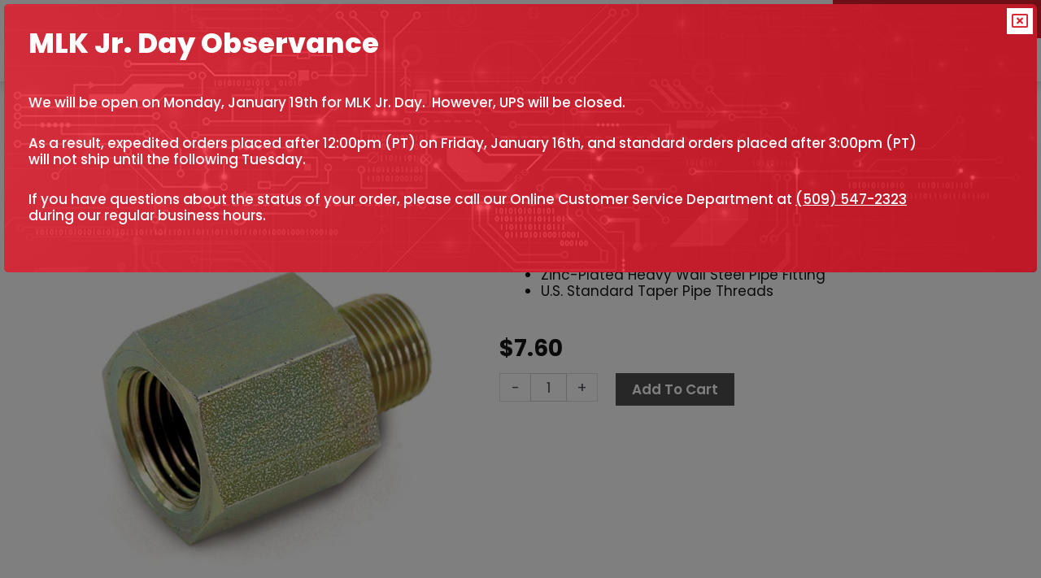

--- FILE ---
content_type: text/html; charset=UTF-8
request_url: https://northstarhotsy.com/wp-content/themes/astra-child/get_cart_qty.php
body_size: -338
content:
0
<!-- WP Optimize page cache - https://teamupdraft.com/wp-optimize/ - page NOT cached -->


--- FILE ---
content_type: text/css
request_url: https://northstarhotsy.com/wp-content/uploads/elementor/css/post-30.css
body_size: 1752
content:
.elementor-30 .elementor-element.elementor-element-eacc41f:not(.elementor-motion-effects-element-type-background), .elementor-30 .elementor-element.elementor-element-eacc41f > .elementor-motion-effects-container > .elementor-motion-effects-layer{background-image:url("https://northstarhotsy.com/wp-content/uploads/2023/03/Gear-Background-BW.jpg");background-position:bottom center;background-repeat:no-repeat;background-size:cover;}.elementor-30 .elementor-element.elementor-element-eacc41f > .elementor-background-overlay{background-color:var( --e-global-color-7213d93 );opacity:0.85;transition:background 0.3s, border-radius 0.3s, opacity 0.3s;}.elementor-30 .elementor-element.elementor-element-eacc41f{transition:background 0.3s, border 0.3s, border-radius 0.3s, box-shadow 0.3s;margin-top:0%;margin-bottom:0%;padding:2% 5% 2% 5%;}.elementor-bc-flex-widget .elementor-30 .elementor-element.elementor-element-ef7d8e4.elementor-column .elementor-widget-wrap{align-items:center;}.elementor-30 .elementor-element.elementor-element-ef7d8e4.elementor-column.elementor-element[data-element_type="column"] > .elementor-widget-wrap.elementor-element-populated{align-content:center;align-items:center;}.elementor-30 .elementor-element.elementor-element-ef7d8e4 > .elementor-element-populated{margin:0px 0px 0px 0px;--e-column-margin-right:0px;--e-column-margin-left:0px;padding:0% 0% 0% 0%;}.elementor-widget-theme-site-logo .widget-image-caption{color:var( --e-global-color-text );font-family:var( --e-global-typography-text-font-family ), Sans-serif;font-size:var( --e-global-typography-text-font-size );font-weight:var( --e-global-typography-text-font-weight );text-transform:var( --e-global-typography-text-text-transform );line-height:var( --e-global-typography-text-line-height );}.elementor-30 .elementor-element.elementor-element-bf32897 > .elementor-widget-container{margin:0px 0px 0px 0px;padding:0px 0px 0px 0px;}.elementor-30 .elementor-element.elementor-element-bf32897 img{width:80%;}.elementor-widget-text-editor{font-family:var( --e-global-typography-text-font-family ), Sans-serif;font-size:var( --e-global-typography-text-font-size );font-weight:var( --e-global-typography-text-font-weight );text-transform:var( --e-global-typography-text-text-transform );line-height:var( --e-global-typography-text-line-height );color:var( --e-global-color-text );}.elementor-widget-text-editor.elementor-drop-cap-view-stacked .elementor-drop-cap{background-color:var( --e-global-color-primary );}.elementor-widget-text-editor.elementor-drop-cap-view-framed .elementor-drop-cap, .elementor-widget-text-editor.elementor-drop-cap-view-default .elementor-drop-cap{color:var( --e-global-color-primary );border-color:var( --e-global-color-primary );}.elementor-30 .elementor-element.elementor-element-4943ba3 > .elementor-widget-container{margin:-10px 0px 0px 0px;padding:0px 0px 0px 0px;}.elementor-30 .elementor-element.elementor-element-4943ba3{text-align:center;font-family:"Poppins", Sans-serif;font-size:14px;font-weight:500;color:var( --e-global-color-primary );}.elementor-30 .elementor-element.elementor-element-e1186dc{--grid-template-columns:repeat(0, auto);--icon-size:18px;--grid-column-gap:5px;--grid-row-gap:0px;}.elementor-30 .elementor-element.elementor-element-e1186dc .elementor-widget-container{text-align:center;}.elementor-30 .elementor-element.elementor-element-e1186dc > .elementor-widget-container{margin:-10px 0px 0px 0px;}.elementor-30 .elementor-element.elementor-element-491eb57 > .elementor-widget-container{margin:20px 0px -10px 0px;padding:0px 0px 0px 0px;}.elementor-30 .elementor-element.elementor-element-491eb57{text-align:center;font-family:var( --e-global-typography-accent-font-family ), Sans-serif;font-size:var( --e-global-typography-accent-font-size );font-weight:var( --e-global-typography-accent-font-weight );text-transform:var( --e-global-typography-accent-text-transform );line-height:var( --e-global-typography-accent-line-height );color:var( --e-global-color-primary );}.elementor-bc-flex-widget .elementor-30 .elementor-element.elementor-element-0df43f4.elementor-column .elementor-widget-wrap{align-items:center;}.elementor-30 .elementor-element.elementor-element-0df43f4.elementor-column.elementor-element[data-element_type="column"] > .elementor-widget-wrap.elementor-element-populated{align-content:center;align-items:center;}.elementor-30 .elementor-element.elementor-element-0df43f4 > .elementor-element-populated{margin:0px 0px 0px 0px;--e-column-margin-right:0px;--e-column-margin-left:0px;padding:0% 1% 0% 1%;}.elementor-widget-heading .elementor-heading-title{font-family:var( --e-global-typography-primary-font-family ), Sans-serif;font-size:var( --e-global-typography-primary-font-size );font-weight:var( --e-global-typography-primary-font-weight );line-height:var( --e-global-typography-primary-line-height );color:var( --e-global-color-primary );}.elementor-30 .elementor-element.elementor-element-59564d6{text-align:center;}.elementor-30 .elementor-element.elementor-element-59564d6 .elementor-heading-title{font-family:"Poppins", Sans-serif;font-size:17px;font-weight:700;line-height:1.2em;text-shadow:0px 0px 10px rgba(194, 194, 194, 0.5490196078431373);color:var( --e-global-color-text );}.elementor-widget-nav-menu .elementor-nav-menu .elementor-item{font-family:var( --e-global-typography-primary-font-family ), Sans-serif;font-size:var( --e-global-typography-primary-font-size );font-weight:var( --e-global-typography-primary-font-weight );line-height:var( --e-global-typography-primary-line-height );}.elementor-widget-nav-menu .elementor-nav-menu--main .elementor-item{color:var( --e-global-color-text );fill:var( --e-global-color-text );}.elementor-widget-nav-menu .elementor-nav-menu--main .elementor-item:hover,
					.elementor-widget-nav-menu .elementor-nav-menu--main .elementor-item.elementor-item-active,
					.elementor-widget-nav-menu .elementor-nav-menu--main .elementor-item.highlighted,
					.elementor-widget-nav-menu .elementor-nav-menu--main .elementor-item:focus{color:var( --e-global-color-accent );fill:var( --e-global-color-accent );}.elementor-widget-nav-menu .elementor-nav-menu--main:not(.e--pointer-framed) .elementor-item:before,
					.elementor-widget-nav-menu .elementor-nav-menu--main:not(.e--pointer-framed) .elementor-item:after{background-color:var( --e-global-color-accent );}.elementor-widget-nav-menu .e--pointer-framed .elementor-item:before,
					.elementor-widget-nav-menu .e--pointer-framed .elementor-item:after{border-color:var( --e-global-color-accent );}.elementor-widget-nav-menu{--e-nav-menu-divider-color:var( --e-global-color-text );}.elementor-widget-nav-menu .elementor-nav-menu--dropdown .elementor-item, .elementor-widget-nav-menu .elementor-nav-menu--dropdown  .elementor-sub-item{font-family:var( --e-global-typography-accent-font-family ), Sans-serif;font-size:var( --e-global-typography-accent-font-size );font-weight:var( --e-global-typography-accent-font-weight );text-transform:var( --e-global-typography-accent-text-transform );}.elementor-30 .elementor-element.elementor-element-6101926{width:var( --container-widget-width, 100% );max-width:100%;--container-widget-width:100%;--container-widget-flex-grow:0;--e-nav-menu-horizontal-menu-item-margin:calc( 20px / 2 );}.elementor-30 .elementor-element.elementor-element-6101926 .elementor-menu-toggle{margin:0 auto;}.elementor-30 .elementor-element.elementor-element-6101926 .elementor-nav-menu .elementor-item{font-family:var( --e-global-typography-accent-font-family ), Sans-serif;font-size:var( --e-global-typography-accent-font-size );font-weight:var( --e-global-typography-accent-font-weight );text-transform:var( --e-global-typography-accent-text-transform );line-height:var( --e-global-typography-accent-line-height );}.elementor-30 .elementor-element.elementor-element-6101926 .elementor-nav-menu--main .elementor-item{color:var( --e-global-color-primary );fill:var( --e-global-color-primary );padding-left:0px;padding-right:0px;padding-top:0px;padding-bottom:0px;}.elementor-30 .elementor-element.elementor-element-6101926 .elementor-nav-menu--main .elementor-item:hover,
					.elementor-30 .elementor-element.elementor-element-6101926 .elementor-nav-menu--main .elementor-item.elementor-item-active,
					.elementor-30 .elementor-element.elementor-element-6101926 .elementor-nav-menu--main .elementor-item.highlighted,
					.elementor-30 .elementor-element.elementor-element-6101926 .elementor-nav-menu--main .elementor-item:focus{color:var( --e-global-color-accent );fill:var( --e-global-color-accent );}.elementor-30 .elementor-element.elementor-element-6101926 .elementor-nav-menu--main:not(.elementor-nav-menu--layout-horizontal) .elementor-nav-menu > li:not(:last-child){margin-bottom:20px;}.elementor-30 .elementor-element.elementor-element-f343975{text-align:center;}.elementor-30 .elementor-element.elementor-element-f343975 .elementor-heading-title{font-family:"Poppins", Sans-serif;font-size:17px;font-weight:700;line-height:1.2em;text-shadow:0px 0px 10px rgba(194, 194, 194, 0.5490196078431373);color:var( --e-global-color-text );}.elementor-30 .elementor-element.elementor-element-be6394e .elementor-menu-toggle{margin:0 auto;}.elementor-30 .elementor-element.elementor-element-be6394e .elementor-nav-menu .elementor-item{font-family:var( --e-global-typography-accent-font-family ), Sans-serif;font-size:var( --e-global-typography-accent-font-size );font-weight:var( --e-global-typography-accent-font-weight );text-transform:var( --e-global-typography-accent-text-transform );line-height:var( --e-global-typography-accent-line-height );}.elementor-30 .elementor-element.elementor-element-be6394e .elementor-nav-menu--main .elementor-item{color:var( --e-global-color-primary );fill:var( --e-global-color-primary );padding-left:0px;padding-right:0px;padding-top:0px;padding-bottom:0px;}.elementor-30 .elementor-element.elementor-element-be6394e .elementor-nav-menu--main .elementor-item:hover,
					.elementor-30 .elementor-element.elementor-element-be6394e .elementor-nav-menu--main .elementor-item.elementor-item-active,
					.elementor-30 .elementor-element.elementor-element-be6394e .elementor-nav-menu--main .elementor-item.highlighted,
					.elementor-30 .elementor-element.elementor-element-be6394e .elementor-nav-menu--main .elementor-item:focus{color:var( --e-global-color-accent );fill:var( --e-global-color-accent );}.elementor-30 .elementor-element.elementor-element-be6394e{--e-nav-menu-horizontal-menu-item-margin:calc( 20px / 2 );}.elementor-30 .elementor-element.elementor-element-be6394e .elementor-nav-menu--main:not(.elementor-nav-menu--layout-horizontal) .elementor-nav-menu > li:not(:last-child){margin-bottom:20px;}.elementor-30 .elementor-element.elementor-element-469ef13 > .elementor-widget-container{margin:0px 0px -4px 0px;}.elementor-30 .elementor-element.elementor-element-469ef13{text-align:center;}.elementor-30 .elementor-element.elementor-element-469ef13 .elementor-heading-title{font-family:"Poppins", Sans-serif;font-size:17px;font-weight:700;line-height:1.2em;text-shadow:0px 0px 10px rgba(194, 194, 194, 0.5490196078431373);color:var( --e-global-color-text );}.elementor-30 .elementor-element.elementor-element-3224642 > .elementor-widget-container{margin:0px 0px -30px 0px;padding:0px 0px 0px 0px;}.elementor-30 .elementor-element.elementor-element-3224642{text-align:center;font-family:var( --e-global-typography-accent-font-family ), Sans-serif;font-size:var( --e-global-typography-accent-font-size );font-weight:var( --e-global-typography-accent-font-weight );text-transform:var( --e-global-typography-accent-text-transform );line-height:var( --e-global-typography-accent-line-height );}.elementor-30 .elementor-element.elementor-element-e13a3d2 > .elementor-widget-container{margin:0px 0px -30px 0px;padding:0px 0px 0px 0px;}.elementor-30 .elementor-element.elementor-element-e13a3d2{text-align:center;font-family:var( --e-global-typography-accent-font-family ), Sans-serif;font-size:var( --e-global-typography-accent-font-size );font-weight:var( --e-global-typography-accent-font-weight );text-transform:var( --e-global-typography-accent-text-transform );line-height:var( --e-global-typography-accent-line-height );}.elementor-30 .elementor-element.elementor-element-1a75c56 > .elementor-widget-container{margin:0px 0px -4px 0px;}.elementor-30 .elementor-element.elementor-element-1a75c56{text-align:center;}.elementor-30 .elementor-element.elementor-element-1a75c56 .elementor-heading-title{font-family:"Poppins", Sans-serif;font-size:17px;font-weight:700;line-height:1.2em;text-shadow:0px 0px 10px rgba(194, 194, 194, 0.5490196078431373);color:var( --e-global-color-text );}.elementor-30 .elementor-element.elementor-element-6255228 > .elementor-widget-container{margin:20px 0px -10px 0px;padding:0px 0px 0px 0px;}.elementor-30 .elementor-element.elementor-element-6255228{text-align:center;font-family:var( --e-global-typography-accent-font-family ), Sans-serif;font-size:var( --e-global-typography-accent-font-size );font-weight:var( --e-global-typography-accent-font-weight );text-transform:var( --e-global-typography-accent-text-transform );line-height:var( --e-global-typography-accent-line-height );color:var( --e-global-color-primary );}@media(max-width:1024px){.elementor-30 .elementor-element.elementor-element-eacc41f{margin-top:0%;margin-bottom:0%;padding:3% 3% 3% 3%;}.elementor-30 .elementor-element.elementor-element-ef7d8e4 > .elementor-element-populated{margin:20px 0px 20px 0px;--e-column-margin-right:0px;--e-column-margin-left:0px;}.elementor-widget-theme-site-logo .widget-image-caption{font-size:var( --e-global-typography-text-font-size );line-height:var( --e-global-typography-text-line-height );}.elementor-30 .elementor-element.elementor-element-bf32897 > .elementor-widget-container{margin:0px 0px 0px 0px;padding:0px 0px 0px 0px;}.elementor-30 .elementor-element.elementor-element-bf32897 img{width:65%;}.elementor-widget-text-editor{font-size:var( --e-global-typography-text-font-size );line-height:var( --e-global-typography-text-line-height );}.elementor-30 .elementor-element.elementor-element-4943ba3{font-size:12px;}.elementor-30 .elementor-element.elementor-element-491eb57 > .elementor-widget-container{margin:15px 0px 0px 0px;}.elementor-30 .elementor-element.elementor-element-491eb57{font-size:var( --e-global-typography-accent-font-size );line-height:var( --e-global-typography-accent-line-height );}.elementor-30 .elementor-element.elementor-element-0df43f4.elementor-column > .elementor-widget-wrap{justify-content:center;}.elementor-30 .elementor-element.elementor-element-0df43f4 > .elementor-element-populated{margin:0px 0px 30px 0px;--e-column-margin-right:0px;--e-column-margin-left:0px;}.elementor-widget-heading .elementor-heading-title{font-size:var( --e-global-typography-primary-font-size );line-height:var( --e-global-typography-primary-line-height );}.elementor-30 .elementor-element.elementor-element-59564d6{text-align:center;}.elementor-30 .elementor-element.elementor-element-59564d6 .elementor-heading-title{font-size:16px;line-height:1.2em;}.elementor-widget-nav-menu .elementor-nav-menu .elementor-item{font-size:var( --e-global-typography-primary-font-size );line-height:var( --e-global-typography-primary-line-height );}.elementor-widget-nav-menu .elementor-nav-menu--dropdown .elementor-item, .elementor-widget-nav-menu .elementor-nav-menu--dropdown  .elementor-sub-item{font-size:var( --e-global-typography-accent-font-size );}.elementor-30 .elementor-element.elementor-element-6101926 .elementor-nav-menu .elementor-item{font-size:var( --e-global-typography-accent-font-size );line-height:var( --e-global-typography-accent-line-height );}.elementor-30 .elementor-element.elementor-element-f343975{text-align:center;}.elementor-30 .elementor-element.elementor-element-f343975 .elementor-heading-title{font-size:16px;line-height:1.2em;}.elementor-30 .elementor-element.elementor-element-be6394e .elementor-nav-menu .elementor-item{font-size:var( --e-global-typography-accent-font-size );line-height:var( --e-global-typography-accent-line-height );}.elementor-30 .elementor-element.elementor-element-469ef13{text-align:center;}.elementor-30 .elementor-element.elementor-element-469ef13 .elementor-heading-title{font-size:16px;line-height:1.2em;}.elementor-30 .elementor-element.elementor-element-3224642 > .elementor-widget-container{margin:0px -10px -30px -10px;padding:0px 0px 0px 0px;}.elementor-30 .elementor-element.elementor-element-3224642{font-size:var( --e-global-typography-accent-font-size );line-height:var( --e-global-typography-accent-line-height );}.elementor-30 .elementor-element.elementor-element-e13a3d2 > .elementor-widget-container{margin:0px -10px -30px -10px;padding:0px 0px 0px 0px;}.elementor-30 .elementor-element.elementor-element-e13a3d2{font-size:var( --e-global-typography-accent-font-size );line-height:var( --e-global-typography-accent-line-height );}.elementor-30 .elementor-element.elementor-element-1a75c56{text-align:center;}.elementor-30 .elementor-element.elementor-element-1a75c56 .elementor-heading-title{font-size:16px;line-height:1.2em;}.elementor-30 .elementor-element.elementor-element-6255228 > .elementor-widget-container{margin:15px 0px 0px 0px;}.elementor-30 .elementor-element.elementor-element-6255228{font-size:var( --e-global-typography-accent-font-size );line-height:var( --e-global-typography-accent-line-height );}}@media(max-width:767px){.elementor-30 .elementor-element.elementor-element-eacc41f{margin-top:0px;margin-bottom:0px;padding:5% 8% 5% 8%;}.elementor-30 .elementor-element.elementor-element-ef7d8e4 > .elementor-element-populated{padding:0% 0% 2% 0%;}.elementor-widget-theme-site-logo .widget-image-caption{font-size:var( --e-global-typography-text-font-size );line-height:var( --e-global-typography-text-line-height );}.elementor-30 .elementor-element.elementor-element-bf32897 > .elementor-widget-container{margin:0px 0px 0px 0px;padding:0px 0px 0px 0px;}.elementor-30 .elementor-element.elementor-element-bf32897 img{width:100%;}.elementor-widget-text-editor{font-size:var( --e-global-typography-text-font-size );line-height:var( --e-global-typography-text-line-height );}.elementor-30 .elementor-element.elementor-element-4943ba3 > .elementor-widget-container{margin:-4% 0% 0% 0%;}.elementor-30 .elementor-element.elementor-element-4943ba3{font-size:14px;}.elementor-30 .elementor-element.elementor-element-e1186dc .elementor-widget-container{text-align:center;}.elementor-30 .elementor-element.elementor-element-e1186dc{--icon-size:16px;--grid-column-gap:15px;}.elementor-30 .elementor-element.elementor-element-491eb57 > .elementor-widget-container{margin:0px 0px 0px 0px;padding:0px 0px 0px 0px;}.elementor-30 .elementor-element.elementor-element-491eb57{text-align:center;font-size:var( --e-global-typography-accent-font-size );line-height:var( --e-global-typography-accent-line-height );}.elementor-30 .elementor-element.elementor-element-0df43f4 > .elementor-element-populated{margin:0% 0% 2% 0%;--e-column-margin-right:0%;--e-column-margin-left:0%;padding:0% 0% 0% 0%;}.elementor-widget-heading .elementor-heading-title{font-size:var( --e-global-typography-primary-font-size );line-height:var( --e-global-typography-primary-line-height );}.elementor-30 .elementor-element.elementor-element-59564d6 .elementor-heading-title{font-size:16px;line-height:1.2em;}.elementor-widget-nav-menu .elementor-nav-menu .elementor-item{font-size:var( --e-global-typography-primary-font-size );line-height:var( --e-global-typography-primary-line-height );}.elementor-widget-nav-menu .elementor-nav-menu--dropdown .elementor-item, .elementor-widget-nav-menu .elementor-nav-menu--dropdown  .elementor-sub-item{font-size:var( --e-global-typography-accent-font-size );}.elementor-30 .elementor-element.elementor-element-6101926 .elementor-nav-menu .elementor-item{font-size:var( --e-global-typography-accent-font-size );line-height:var( --e-global-typography-accent-line-height );}.elementor-30 .elementor-element.elementor-element-f343975 .elementor-heading-title{font-size:16px;line-height:1.2em;}.elementor-30 .elementor-element.elementor-element-be6394e .elementor-nav-menu .elementor-item{font-size:var( --e-global-typography-accent-font-size );line-height:var( --e-global-typography-accent-line-height );}.elementor-30 .elementor-element.elementor-element-469ef13 .elementor-heading-title{font-size:16px;line-height:1.2em;}.elementor-30 .elementor-element.elementor-element-3224642 > .elementor-widget-container{margin:0px 0px -30px 0px;padding:0px 0px 0px 0px;}.elementor-30 .elementor-element.elementor-element-3224642{text-align:center;font-size:var( --e-global-typography-accent-font-size );line-height:var( --e-global-typography-accent-line-height );}.elementor-30 .elementor-element.elementor-element-e13a3d2 > .elementor-widget-container{margin:0px 0px -30px 0px;padding:0px 0px 0px 0px;}.elementor-30 .elementor-element.elementor-element-e13a3d2{text-align:center;font-size:var( --e-global-typography-accent-font-size );line-height:var( --e-global-typography-accent-line-height );}.elementor-30 .elementor-element.elementor-element-1a75c56 > .elementor-widget-container{margin:0px 0px 0px 0px;padding:0px 0px 0px 0px;}.elementor-30 .elementor-element.elementor-element-1a75c56 .elementor-heading-title{font-size:16px;line-height:1.2em;}.elementor-30 .elementor-element.elementor-element-6255228 > .elementor-widget-container{margin:-15px 0px 0px 0px;padding:0px 0px 0px 0px;}.elementor-30 .elementor-element.elementor-element-6255228{text-align:center;font-size:var( --e-global-typography-accent-font-size );line-height:var( --e-global-typography-accent-line-height );}}@media(min-width:768px){.elementor-30 .elementor-element.elementor-element-ef7d8e4{width:40%;}.elementor-30 .elementor-element.elementor-element-0df43f4{width:60%;}}@media(max-width:1024px) and (min-width:768px){.elementor-30 .elementor-element.elementor-element-ef7d8e4{width:100%;}.elementor-30 .elementor-element.elementor-element-0df43f4{width:100%;}}

--- FILE ---
content_type: text/css
request_url: https://northstarhotsy.com/wp-content/uploads/elementor/css/post-43730.css
body_size: 2454
content:
.elementor-43730 .elementor-element.elementor-element-55b74535{margin-top:20px;margin-bottom:0px;padding:0% 5% 0% 5%;}.elementor-widget-heading .elementor-heading-title{font-family:var( --e-global-typography-primary-font-family ), Sans-serif;font-size:var( --e-global-typography-primary-font-size );font-weight:var( --e-global-typography-primary-font-weight );line-height:var( --e-global-typography-primary-line-height );color:var( --e-global-color-primary );}.elementor-43730 .elementor-element.elementor-element-b22deb2 .elementor-heading-title{font-family:"Poppins", Sans-serif;font-size:42px;font-weight:800;line-height:1.1em;color:var( --e-global-color-primary );}.elementor-43730 .elementor-element.elementor-element-b22deb2 > .elementor-widget-container{margin:0px 0px -20px 0px;}.elementor-43730 .elementor-element.elementor-element-1b67599c .woocommerce-breadcrumb{font-family:var( --e-global-typography-text-font-family ), Sans-serif;font-size:var( --e-global-typography-text-font-size );font-weight:var( --e-global-typography-text-font-weight );text-transform:var( --e-global-typography-text-text-transform );line-height:var( --e-global-typography-text-line-height );}.elementor-43730 .elementor-element.elementor-element-1b67599c > .elementor-widget-container{margin:-15px 0px 0px 0px;padding:0px 0px 0px 0px;border-style:solid;border-width:0px 0px 1px 0px;}.elementor-widget-woocommerce-product-meta .product_meta .detail-container:not(:last-child):after{border-color:var( --e-global-color-text );}.elementor-43730 .elementor-element.elementor-element-4abe908a{font-family:var( --e-global-typography-text-font-family ), Sans-serif;font-size:var( --e-global-typography-text-font-size );font-weight:var( --e-global-typography-text-font-weight );text-transform:var( --e-global-typography-text-text-transform );line-height:var( --e-global-typography-text-line-height );}.elementor-43730 .elementor-element.elementor-element-4abe908a a{font-family:var( --e-global-typography-text-font-family ), Sans-serif;font-size:var( --e-global-typography-text-font-size );font-weight:var( --e-global-typography-text-font-weight );text-transform:var( --e-global-typography-text-text-transform );line-height:var( --e-global-typography-text-line-height );}.elementor-43730 .elementor-element.elementor-element-4abe908a > .elementor-widget-container{margin:-20px 0px -35px 0px;border-style:solid;border-width:0px 0px 0px 0px;}.woocommerce .elementor-43730 .elementor-element.elementor-element-39798a5 .star-rating{color:var( --e-global-color-secondary );font-size:1em;}.woocommerce .elementor-43730 .elementor-element.elementor-element-39798a5 .star-rating::before{color:var( --e-global-color-text );}.woocommerce .elementor-43730 .elementor-element.elementor-element-39798a5 .woocommerce-review-link{font-family:var( --e-global-typography-text-font-family ), Sans-serif;font-size:var( --e-global-typography-text-font-size );font-weight:var( --e-global-typography-text-font-weight );text-transform:var( --e-global-typography-text-text-transform );line-height:var( --e-global-typography-text-line-height );}.elementor-43730 .elementor-element.elementor-element-39798a5 > .elementor-widget-container{margin:0px 0px 0px 0px;padding:0px 0px 0px 0px;}.elementor-43730 .elementor-element.elementor-element-5e846e4b{margin-top:0px;margin-bottom:-20px;padding:0% 5% 0% 5%;}.elementor-43730 .elementor-element.elementor-element-671ac5e > .elementor-element-populated{margin:0px 0px 0px 20px;--e-column-margin-right:0px;--e-column-margin-left:20px;}.elementor-widget-text-editor{font-family:var( --e-global-typography-text-font-family ), Sans-serif;font-size:var( --e-global-typography-text-font-size );font-weight:var( --e-global-typography-text-font-weight );text-transform:var( --e-global-typography-text-text-transform );line-height:var( --e-global-typography-text-line-height );color:var( --e-global-color-text );}.elementor-widget-text-editor.elementor-drop-cap-view-stacked .elementor-drop-cap{background-color:var( --e-global-color-primary );}.elementor-widget-text-editor.elementor-drop-cap-view-framed .elementor-drop-cap, .elementor-widget-text-editor.elementor-drop-cap-view-default .elementor-drop-cap{color:var( --e-global-color-primary );border-color:var( --e-global-color-primary );}.elementor-43730 .elementor-element.elementor-element-2b06173{font-family:"Poppins", Sans-serif;font-size:16px;font-weight:600;text-transform:none;line-height:1.2em;}.elementor-43730 .elementor-element.elementor-element-2b06173 > .elementor-widget-container{margin:0px 0px -25px 0px;}.elementor-43730 .elementor-element.elementor-element-63af4723{font-family:"Poppins", Sans-serif;font-size:16px;font-weight:600;text-transform:none;line-height:1.2em;}.elementor-43730 .elementor-element.elementor-element-63af4723 > .elementor-widget-container{margin:0px 0px -25px 0px;}.woocommerce .elementor-43730 .elementor-element.elementor-element-5b07fe7 .woocommerce-product-details__short-description{color:var( --e-global-color-primary );font-family:var( --e-global-typography-text-font-family ), Sans-serif;font-size:var( --e-global-typography-text-font-size );font-weight:var( --e-global-typography-text-font-weight );text-transform:var( --e-global-typography-text-text-transform );line-height:var( --e-global-typography-text-line-height );}.elementor-43730 .elementor-element.elementor-element-5b07fe7 > .elementor-widget-container{margin:0px 0px 0px 0px;}.elementor-43730 .elementor-element.elementor-element-bc0c413{text-align:start;}.elementor-43730 .elementor-element.elementor-element-bc0c413 .elementor-heading-title{font-family:"Poppins", Sans-serif;font-size:16px;font-weight:400;text-transform:none;line-height:1.2em;color:var( --e-global-color-primary );}.elementor-43730 .elementor-element.elementor-element-bc0c413 > .elementor-widget-container{margin:0px 0px -15px 0px;}.woocommerce .elementor-widget-woocommerce-product-price .price{color:var( --e-global-color-primary );font-family:var( --e-global-typography-primary-font-family ), Sans-serif;font-size:var( --e-global-typography-primary-font-size );font-weight:var( --e-global-typography-primary-font-weight );line-height:var( --e-global-typography-primary-line-height );}.woocommerce .elementor-43730 .elementor-element.elementor-element-80c508f .price{color:var( --e-global-color-primary );font-family:"Poppins", Sans-serif;font-size:28px;font-weight:700;}.woocommerce .elementor-43730 .elementor-element.elementor-element-80c508f .price ins{color:var( --e-global-color-secondary );}.elementor-43730 .elementor-element.elementor-element-80c508f > .elementor-widget-container{margin:0px 0px -10px 0px;}.elementor-43730 .elementor-element.elementor-element-e3bfd2d{font-family:"Poppins", Sans-serif;font-size:15px;font-weight:400;text-transform:none;line-height:1.2em;color:var( --e-global-color-primary );}.elementor-43730 .elementor-element.elementor-element-e3bfd2d > .elementor-widget-container{margin:-10px 0px -25px 0px;}.elementor-43730 .elementor-element.elementor-element-8956a5a{font-family:"Poppins", Sans-serif;font-size:15px;font-weight:400;text-transform:none;line-height:1.2em;color:var( --e-global-color-primary );}.elementor-43730 .elementor-element.elementor-element-8956a5a > .elementor-widget-container{margin:-10px 0px -25px 0px;}.elementor-43730 .elementor-element.elementor-element-65ab633{font-family:"Poppins", Sans-serif;font-size:15px;font-weight:400;text-transform:none;line-height:1.2em;color:var( --e-global-color-primary );}.elementor-43730 .elementor-element.elementor-element-65ab633 > .elementor-widget-container{margin:-10px 0px -25px 0px;}.elementor-43730 .elementor-element.elementor-element-77ec86c{font-family:"Poppins", Sans-serif;font-size:15px;font-weight:400;text-transform:none;line-height:1.2em;color:var( --e-global-color-primary );}.elementor-43730 .elementor-element.elementor-element-77ec86c > .elementor-widget-container{margin:-10px 0px -25px 0px;}.elementor-widget-woocommerce-product-add-to-cart .added_to_cart{font-family:var( --e-global-typography-accent-font-family ), Sans-serif;font-size:var( --e-global-typography-accent-font-size );font-weight:var( --e-global-typography-accent-font-weight );text-transform:var( --e-global-typography-accent-text-transform );line-height:var( --e-global-typography-accent-line-height );}.elementor-43730 .elementor-element.elementor-element-f7c7356 .cart button, .elementor-43730 .elementor-element.elementor-element-f7c7356 .cart .button{font-family:"Poppins", Sans-serif;font-size:17px;font-weight:600;text-transform:capitalize;line-height:1.2em;border-style:none;border-radius:0px 0px 0px 0px;color:var( --e-global-color-249eee97 );background-color:var( --e-global-color-text );transition:all 0.2s;}.elementor-43730 .elementor-element.elementor-element-f7c7356 .cart button:hover, .elementor-43730 .elementor-element.elementor-element-f7c7356 .cart .button:hover{color:var( --e-global-color-249eee97 );background-color:var( --e-global-color-secondary );}.elementor-43730 .elementor-element.elementor-element-f7c7356{--button-spacing:10px;}.elementor-43730 .elementor-element.elementor-element-f7c7356 .quantity .qty{font-family:var( --e-global-typography-accent-font-family ), Sans-serif;font-size:var( --e-global-typography-accent-font-size );font-weight:var( --e-global-typography-accent-font-weight );text-transform:var( --e-global-typography-accent-text-transform );line-height:var( --e-global-typography-accent-line-height );transition:all 0.2s;}.elementor-43730 .elementor-element.elementor-element-3d0fafd{margin-top:0px;margin-bottom:15px;}.elementor-43730 .elementor-element.elementor-element-88eda7c > .elementor-element-populated{margin:0px 0px 0px -10px;--e-column-margin-right:0px;--e-column-margin-left:-10px;}.elementor-widget-image .widget-image-caption{color:var( --e-global-color-text );font-family:var( --e-global-typography-text-font-family ), Sans-serif;font-size:var( --e-global-typography-text-font-size );font-weight:var( --e-global-typography-text-font-weight );text-transform:var( --e-global-typography-text-text-transform );line-height:var( --e-global-typography-text-line-height );}.elementor-43730 .elementor-element.elementor-element-c20f755{text-align:start;}.elementor-43730 .elementor-element.elementor-element-c20f755 img{width:225px;max-width:225px;}.elementor-43730 .elementor-element.elementor-element-c20f755 > .elementor-widget-container{margin:-20px 0px 0px 0px;padding:0px 20px 0px 0px;}.elementor-43730 .elementor-element.elementor-element-c0ed00a > .elementor-element-populated{margin:0px 0px 0px -10px;--e-column-margin-right:0px;--e-column-margin-left:-10px;}.elementor-43730 .elementor-element.elementor-element-dc5d3b9{text-align:start;}.elementor-43730 .elementor-element.elementor-element-dc5d3b9 img{width:225px;max-width:225px;}.elementor-43730 .elementor-element.elementor-element-dc5d3b9 > .elementor-widget-container{margin:-20px 0px 0px 0px;padding:0px 20px 0px 0px;}.elementor-43730 .elementor-element.elementor-element-1b2f0ca{text-align:start;}.elementor-43730 .elementor-element.elementor-element-1b2f0ca img{width:225px;max-width:225px;}.elementor-43730 .elementor-element.elementor-element-1b2f0ca > .elementor-widget-container{margin:-20px 0px 0px 0px;padding:0px 20px 0px 0px;}.elementor-43730 .elementor-element.elementor-element-a794bf5{text-align:start;}.elementor-43730 .elementor-element.elementor-element-a794bf5 img{width:225px;max-width:225px;}.elementor-43730 .elementor-element.elementor-element-a794bf5 > .elementor-widget-container{margin:-20px 0px 0px 0px;padding:0px 20px 0px 0px;}.elementor-43730 .elementor-element.elementor-element-5ee35fd{text-align:start;}.elementor-43730 .elementor-element.elementor-element-5ee35fd img{width:225px;max-width:225px;}.elementor-43730 .elementor-element.elementor-element-5ee35fd > .elementor-widget-container{margin:-20px 0px 0px 0px;padding:0px 20px 0px 0px;}.elementor-43730 .elementor-element.elementor-element-d8c6c45{text-align:start;}.elementor-43730 .elementor-element.elementor-element-d8c6c45 img{width:225px;max-width:225px;}.elementor-43730 .elementor-element.elementor-element-d8c6c45 > .elementor-widget-container{margin:-20px 0px 0px 0px;padding:0px 20px 0px 0px;}.elementor-43730 .elementor-element.elementor-element-ed208f8 .elementor-heading-title{font-family:"Poppins", Sans-serif;font-size:16px;font-weight:600;text-transform:none;line-height:1.2em;color:#DB202A;}.elementor-43730 .elementor-element.elementor-element-ed208f8 > .elementor-widget-container{margin:-15px 0px -25px 0px;}.elementor-43730 .elementor-element.elementor-element-fc940b6{font-family:"Poppins", Sans-serif;font-size:16px;font-weight:600;text-transform:none;line-height:1.2em;color:#B35C00;}.elementor-43730 .elementor-element.elementor-element-fc940b6 > .elementor-widget-container{margin:-10px 0px -25px 0px;padding:0px 0px 0px 0px;}.elementor-43730 .elementor-element.elementor-element-46b56d20{font-family:"Poppins", Sans-serif;font-size:15px;font-weight:400;text-transform:none;line-height:1.2em;color:var( --e-global-color-primary );}.elementor-43730 .elementor-element.elementor-element-46b56d20 > .elementor-widget-container{margin:-10px 0px -25px 0px;}.elementor-43730 .elementor-element.elementor-element-fa54920{font-family:"Poppins", Sans-serif;font-size:15px;font-weight:400;text-transform:none;line-height:1.2em;color:var( --e-global-color-primary );}.elementor-43730 .elementor-element.elementor-element-fa54920 > .elementor-widget-container{margin:-10px 0px -25px 0px;}.elementor-43730 .elementor-element.elementor-element-12495599{font-family:"Poppins", Sans-serif;font-size:15px;font-weight:400;text-transform:none;line-height:1.2em;color:var( --e-global-color-primary );}.elementor-43730 .elementor-element.elementor-element-12495599 > .elementor-widget-container{margin:-10px 0px -25px 0px;}.elementor-43730 .elementor-element.elementor-element-305cfdef{font-family:"Poppins", Sans-serif;font-size:15px;font-weight:400;text-transform:none;line-height:1.2em;color:var( --e-global-color-primary );}.elementor-43730 .elementor-element.elementor-element-305cfdef > .elementor-widget-container{margin:-10px 0px -25px 0px;}.elementor-43730 .elementor-element.elementor-element-e33c3f0{font-family:"Poppins", Sans-serif;font-size:15px;font-weight:400;text-transform:none;line-height:1.2em;color:var( --e-global-color-primary );}.elementor-43730 .elementor-element.elementor-element-e33c3f0 > .elementor-widget-container{margin:-10px 0px -25px 0px;}.elementor-43730 .elementor-element.elementor-element-6b2bb0a{font-family:"Poppins", Sans-serif;font-size:15px;font-weight:400;text-transform:none;line-height:1.2em;color:var( --e-global-color-primary );}.elementor-43730 .elementor-element.elementor-element-6b2bb0a > .elementor-widget-container{margin:-10px 0px -25px 0px;}.elementor-43730 .elementor-element.elementor-element-bf1e51c{margin-top:0px;margin-bottom:75px;padding:0% 5% 0% 5%;}.woocommerce .elementor-43730 .elementor-element.elementor-element-77d643b6 .woocommerce-tabs ul.wc-tabs li a{color:var( --e-global-color-primary );font-family:"Poppins", Sans-serif;font-size:17px;font-weight:600;text-transform:capitalize;line-height:1.2em;}.woocommerce .elementor-43730 .elementor-element.elementor-element-77d643b6 .woocommerce-tabs ul.wc-tabs li{background-color:var( --e-global-color-7213d93 );border-color:var( --e-global-color-7213d93 );}.woocommerce .elementor-43730 .elementor-element.elementor-element-77d643b6 .woocommerce-tabs .woocommerce-Tabs-panel{border-color:var( --e-global-color-7213d93 );font-family:var( --e-global-typography-text-font-family ), Sans-serif;font-size:var( --e-global-typography-text-font-size );font-weight:var( --e-global-typography-text-font-weight );text-transform:var( --e-global-typography-text-text-transform );line-height:var( --e-global-typography-text-line-height );border-width:2px 2px 2px 2px;margin-top:-2px;}.woocommerce .elementor-43730 .elementor-element.elementor-element-77d643b6 .woocommerce-Tabs-panel{color:var( --e-global-color-primary );}.woocommerce .elementor-43730 .elementor-element.elementor-element-77d643b6 .woocommerce-Tabs-panel h2{color:var( --e-global-color-secondary );}.woocommerce .elementor-43730 .elementor-element.elementor-element-77d643b6 .woocommerce-tabs .woocommerce-Tabs-panel h2{font-family:"Poppins", Sans-serif;font-size:17px;font-weight:800;text-transform:none;line-height:1.2em;}.elementor-widget-woocommerce-product-upsell.elementor-wc-products ul.products li.product .woocommerce-loop-product__title{color:var( --e-global-color-primary );}.elementor-widget-woocommerce-product-upsell.elementor-wc-products ul.products li.product .woocommerce-loop-category__title{color:var( --e-global-color-primary );}.elementor-widget-woocommerce-product-upsell.elementor-wc-products ul.products li.product .woocommerce-loop-product__title, .elementor-widget-woocommerce-product-upsell.elementor-wc-products ul.products li.product .woocommerce-loop-category__title{font-family:var( --e-global-typography-primary-font-family ), Sans-serif;font-size:var( --e-global-typography-primary-font-size );font-weight:var( --e-global-typography-primary-font-weight );line-height:var( --e-global-typography-primary-line-height );}.elementor-widget-woocommerce-product-upsell.elementor-wc-products ul.products li.product .price{color:var( --e-global-color-primary );font-family:var( --e-global-typography-primary-font-family ), Sans-serif;font-size:var( --e-global-typography-primary-font-size );font-weight:var( --e-global-typography-primary-font-weight );line-height:var( --e-global-typography-primary-line-height );}.elementor-widget-woocommerce-product-upsell.elementor-wc-products ul.products li.product .price ins{color:var( --e-global-color-primary );}.elementor-widget-woocommerce-product-upsell.elementor-wc-products ul.products li.product .price ins .amount{color:var( --e-global-color-primary );}.elementor-widget-woocommerce-product-upsell.elementor-wc-products ul.products li.product .price del{color:var( --e-global-color-primary );}.elementor-widget-woocommerce-product-upsell.elementor-wc-products ul.products li.product .price del .amount{color:var( --e-global-color-primary );}.elementor-widget-woocommerce-product-upsell.elementor-wc-products ul.products li.product .price del {font-family:var( --e-global-typography-primary-font-family ), Sans-serif;font-size:var( --e-global-typography-primary-font-size );font-weight:var( --e-global-typography-primary-font-weight );line-height:var( --e-global-typography-primary-line-height );}.elementor-widget-woocommerce-product-upsell.elementor-wc-products ul.products li.product .button{font-family:var( --e-global-typography-accent-font-family ), Sans-serif;font-size:var( --e-global-typography-accent-font-size );font-weight:var( --e-global-typography-accent-font-weight );text-transform:var( --e-global-typography-accent-text-transform );line-height:var( --e-global-typography-accent-line-height );}.elementor-widget-woocommerce-product-upsell.elementor-wc-products .added_to_cart{font-family:var( --e-global-typography-accent-font-family ), Sans-serif;font-size:var( --e-global-typography-accent-font-size );font-weight:var( --e-global-typography-accent-font-weight );text-transform:var( --e-global-typography-accent-text-transform );line-height:var( --e-global-typography-accent-line-height );}.elementor-widget-woocommerce-product-upsell.elementor-wc-products .products > h2{color:var( --e-global-color-primary );font-family:var( --e-global-typography-primary-font-family ), Sans-serif;font-size:var( --e-global-typography-primary-font-size );font-weight:var( --e-global-typography-primary-font-weight );line-height:var( --e-global-typography-primary-line-height );}.elementor-43730 .elementor-element.elementor-element-7177b7f9.elementor-wc-products  ul.products{grid-column-gap:20px;grid-row-gap:40px;}.elementor-43730 .elementor-element.elementor-element-7177b7f9.elementor-wc-products ul.products li.product .woocommerce-loop-product__title{color:var( --e-global-color-primary );}.elementor-43730 .elementor-element.elementor-element-7177b7f9.elementor-wc-products ul.products li.product .woocommerce-loop-category__title{color:var( --e-global-color-primary );}.elementor-43730 .elementor-element.elementor-element-7177b7f9.elementor-wc-products ul.products li.product .woocommerce-loop-product__title, .elementor-43730 .elementor-element.elementor-element-7177b7f9.elementor-wc-products ul.products li.product .woocommerce-loop-category__title{font-family:"Poppins", Sans-serif;font-size:16px;font-weight:600;text-transform:capitalize;}.elementor-43730 .elementor-element.elementor-element-7177b7f9.elementor-wc-products ul.products li.product .price{color:var( --e-global-color-primary );font-family:"Poppins", Sans-serif;font-size:22px;font-weight:700;line-height:1.1em;}.elementor-43730 .elementor-element.elementor-element-7177b7f9.elementor-wc-products ul.products li.product .price ins{color:var( --e-global-color-primary );}.elementor-43730 .elementor-element.elementor-element-7177b7f9.elementor-wc-products ul.products li.product .price ins .amount{color:var( --e-global-color-primary );}.elementor-43730 .elementor-element.elementor-element-7177b7f9.elementor-wc-products ul.products li.product .price del{color:var( --e-global-color-primary );}.elementor-43730 .elementor-element.elementor-element-7177b7f9.elementor-wc-products ul.products li.product .price del .amount{color:var( --e-global-color-primary );}.elementor-43730 .elementor-element.elementor-element-7177b7f9.elementor-wc-products ul.products li.product .price del {font-family:"Poppins", Sans-serif;font-size:22px;font-weight:500;line-height:1.1em;}.elementor-43730 .elementor-element.elementor-element-7177b7f9.elementor-wc-products ul.products li.product .button{color:var( --e-global-color-249eee97 );background-color:var( --e-global-color-text );font-family:"Poppins", Sans-serif;font-size:16px;font-weight:600;text-transform:capitalize;line-height:1.1em;padding:15px 20px 15px 20px;}.elementor-43730 .elementor-element.elementor-element-7177b7f9.elementor-wc-products ul.products li.product .button:hover{color:var( --e-global-color-249eee97 );background-color:var( --e-global-color-secondary );}.elementor-43730 .elementor-element.elementor-element-7177b7f9.elementor-wc-products ul.products li.product{--button-align-display:flex;--button-align-direction:column;--button-align-justify:space-between;padding:10px 10px 20px 10px;box-shadow:0px 0px 8px 0px rgba(0,0,0,0.5);}.elementor-43730 .elementor-element.elementor-element-7177b7f9.elementor-wc-products .products > h2{color:var( --e-global-color-secondary );font-size:30px;font-weight:800;}.elementor-43730 .elementor-element.elementor-element-7177b7f9.elementor-wc-products ul.products li.product:hover{box-shadow:0px 0px 16px 0px rgba(0,0,0,0.5);}.elementor-43730 .elementor-element.elementor-element-7177b7f9.elementor-wc-products ul.products li.product span.onsale{display:block;color:var( --e-global-color-249eee97 );background-color:var( --e-global-color-secondary );font-weight:600;text-transform:uppercase;}.elementor-43730 .elementor-element.elementor-element-7177b7f9 > .elementor-widget-container{padding:40px 0px 0px 0px;border-style:solid;border-width:2px 0px 0px 0px;border-color:var( --e-global-color-7213d93 );}@media(max-width:1024px){.elementor-43730 .elementor-element.elementor-element-55b74535{margin-top:0px;margin-bottom:-5px;padding:0% 3% 0% 3%;}.elementor-widget-heading .elementor-heading-title{font-size:var( --e-global-typography-primary-font-size );line-height:var( --e-global-typography-primary-line-height );}.elementor-43730 .elementor-element.elementor-element-b22deb2 .elementor-heading-title{font-size:36px;line-height:1.1em;}.elementor-43730 .elementor-element.elementor-element-b22deb2 > .elementor-widget-container{margin:0px 0px -15px 0px;}.elementor-43730 .elementor-element.elementor-element-1b67599c .woocommerce-breadcrumb{font-size:var( --e-global-typography-text-font-size );line-height:var( --e-global-typography-text-line-height );}.elementor-43730 .elementor-element.elementor-element-4abe908a{font-size:var( --e-global-typography-text-font-size );line-height:var( --e-global-typography-text-line-height );}.elementor-43730 .elementor-element.elementor-element-4abe908a a{font-size:var( --e-global-typography-text-font-size );line-height:var( --e-global-typography-text-line-height );}.woocommerce .elementor-43730 .elementor-element.elementor-element-39798a5 .woocommerce-review-link{font-size:var( --e-global-typography-text-font-size );line-height:var( --e-global-typography-text-line-height );}.elementor-43730 .elementor-element.elementor-element-5e846e4b{margin-top:0px;margin-bottom:-20px;padding:0% 3% 0% 3%;}.elementor-widget-text-editor{font-size:var( --e-global-typography-text-font-size );line-height:var( --e-global-typography-text-line-height );}.elementor-43730 .elementor-element.elementor-element-2b06173{font-size:16px;line-height:1.2em;}.elementor-43730 .elementor-element.elementor-element-63af4723{font-size:16px;line-height:1.2em;}.woocommerce .elementor-43730 .elementor-element.elementor-element-5b07fe7 .woocommerce-product-details__short-description{font-size:var( --e-global-typography-text-font-size );line-height:var( --e-global-typography-text-line-height );}.elementor-43730 .elementor-element.elementor-element-bc0c413 .elementor-heading-title{font-size:16px;line-height:1.2em;}.woocommerce .elementor-widget-woocommerce-product-price .price{font-size:var( --e-global-typography-primary-font-size );line-height:var( --e-global-typography-primary-line-height );}.woocommerce .elementor-43730 .elementor-element.elementor-element-80c508f .price{font-size:28px;}.elementor-43730 .elementor-element.elementor-element-80c508f > .elementor-widget-container{margin:0px 0px 0px 0px;}.elementor-43730 .elementor-element.elementor-element-e3bfd2d{font-size:15px;line-height:1.2em;}.elementor-43730 .elementor-element.elementor-element-8956a5a{font-size:15px;line-height:1.2em;}.elementor-43730 .elementor-element.elementor-element-65ab633{font-size:15px;line-height:1.2em;}.elementor-43730 .elementor-element.elementor-element-77ec86c{font-size:15px;line-height:1.2em;}.elementor-widget-woocommerce-product-add-to-cart .added_to_cart{font-size:var( --e-global-typography-accent-font-size );line-height:var( --e-global-typography-accent-line-height );}.elementor-43730 .elementor-element.elementor-element-f7c7356 .cart button, .elementor-43730 .elementor-element.elementor-element-f7c7356 .cart .button{font-size:16px;line-height:1.2em;}.elementor-43730 .elementor-element.elementor-element-f7c7356 .quantity .qty{font-size:var( --e-global-typography-accent-font-size );line-height:var( --e-global-typography-accent-line-height );}.elementor-widget-image .widget-image-caption{font-size:var( --e-global-typography-text-font-size );line-height:var( --e-global-typography-text-line-height );}.elementor-43730 .elementor-element.elementor-element-c20f755{text-align:start;}.elementor-43730 .elementor-element.elementor-element-dc5d3b9{text-align:start;}.elementor-43730 .elementor-element.elementor-element-1b2f0ca{text-align:start;}.elementor-43730 .elementor-element.elementor-element-a794bf5{text-align:start;}.elementor-43730 .elementor-element.elementor-element-5ee35fd{text-align:start;}.elementor-43730 .elementor-element.elementor-element-d8c6c45{text-align:start;}.elementor-43730 .elementor-element.elementor-element-ed208f8 .elementor-heading-title{font-size:16px;line-height:1.2em;}.elementor-43730 .elementor-element.elementor-element-fc940b6{font-size:16px;line-height:1.2em;}.elementor-43730 .elementor-element.elementor-element-fc940b6 > .elementor-widget-container{margin:5px 0px -25px 0px;}.elementor-43730 .elementor-element.elementor-element-46b56d20{font-size:15px;line-height:1.2em;}.elementor-43730 .elementor-element.elementor-element-fa54920{font-size:15px;line-height:1.2em;}.elementor-43730 .elementor-element.elementor-element-12495599{font-size:15px;line-height:1.2em;}.elementor-43730 .elementor-element.elementor-element-305cfdef{font-size:15px;line-height:1.2em;}.elementor-43730 .elementor-element.elementor-element-e33c3f0{font-size:15px;line-height:1.2em;}.elementor-43730 .elementor-element.elementor-element-6b2bb0a{font-size:15px;line-height:1.2em;}.elementor-43730 .elementor-element.elementor-element-bf1e51c{margin-top:0px;margin-bottom:75px;padding:0% 3% 0% 3%;}.woocommerce .elementor-43730 .elementor-element.elementor-element-77d643b6 .woocommerce-tabs ul.wc-tabs li a{font-size:16px;line-height:1.2em;}.woocommerce .elementor-43730 .elementor-element.elementor-element-77d643b6 .woocommerce-tabs .woocommerce-Tabs-panel{font-size:var( --e-global-typography-text-font-size );line-height:var( --e-global-typography-text-line-height );}.woocommerce .elementor-43730 .elementor-element.elementor-element-77d643b6 .woocommerce-tabs .woocommerce-Tabs-panel h2{font-size:16px;line-height:1.2em;}.elementor-widget-woocommerce-product-upsell.elementor-wc-products ul.products li.product .woocommerce-loop-product__title, .elementor-widget-woocommerce-product-upsell.elementor-wc-products ul.products li.product .woocommerce-loop-category__title{font-size:var( --e-global-typography-primary-font-size );line-height:var( --e-global-typography-primary-line-height );}.elementor-widget-woocommerce-product-upsell.elementor-wc-products ul.products li.product .price{font-size:var( --e-global-typography-primary-font-size );line-height:var( --e-global-typography-primary-line-height );}.elementor-widget-woocommerce-product-upsell.elementor-wc-products ul.products li.product .price del {font-size:var( --e-global-typography-primary-font-size );line-height:var( --e-global-typography-primary-line-height );}.elementor-widget-woocommerce-product-upsell.elementor-wc-products ul.products li.product .button{font-size:var( --e-global-typography-accent-font-size );line-height:var( --e-global-typography-accent-line-height );}.elementor-widget-woocommerce-product-upsell.elementor-wc-products .added_to_cart{font-size:var( --e-global-typography-accent-font-size );line-height:var( --e-global-typography-accent-line-height );}.elementor-widget-woocommerce-product-upsell.elementor-wc-products .products > h2{font-size:var( --e-global-typography-primary-font-size );line-height:var( --e-global-typography-primary-line-height );}.elementor-43730 .elementor-element.elementor-element-7177b7f9.elementor-wc-products  ul.products{grid-column-gap:10px;grid-row-gap:40px;}.elementor-43730 .elementor-element.elementor-element-7177b7f9.elementor-wc-products ul.products li.product .woocommerce-loop-product__title, .elementor-43730 .elementor-element.elementor-element-7177b7f9.elementor-wc-products ul.products li.product .woocommerce-loop-category__title{font-size:16px;}.elementor-43730 .elementor-element.elementor-element-7177b7f9.elementor-wc-products ul.products li.product .price{font-size:22px;line-height:1.1em;}.elementor-43730 .elementor-element.elementor-element-7177b7f9.elementor-wc-products ul.products li.product .price del {font-size:22px;line-height:1.1em;}.elementor-43730 .elementor-element.elementor-element-7177b7f9.elementor-wc-products ul.products li.product .button{font-size:16px;line-height:1.1em;}.elementor-43730 .elementor-element.elementor-element-7177b7f9.elementor-wc-products .products > h2{font-size:30px;}.elementor-43730 .elementor-element.elementor-element-7177b7f9 > .elementor-widget-container{padding:40px 15px 0px 15px;}}@media(max-width:767px){.elementor-43730 .elementor-element.elementor-element-55b74535{margin-top:10px;margin-bottom:-15px;padding:0% 3% 0% 3%;}.elementor-widget-heading .elementor-heading-title{font-size:var( --e-global-typography-primary-font-size );line-height:var( --e-global-typography-primary-line-height );}.elementor-43730 .elementor-element.elementor-element-b22deb2 .elementor-heading-title{font-size:30px;line-height:1.1em;}.elementor-43730 .elementor-element.elementor-element-1b67599c .woocommerce-breadcrumb{font-size:var( --e-global-typography-text-font-size );line-height:var( --e-global-typography-text-line-height );}.elementor-43730 .elementor-element.elementor-element-4abe908a{font-size:var( --e-global-typography-text-font-size );line-height:var( --e-global-typography-text-line-height );}.elementor-43730 .elementor-element.elementor-element-4abe908a a{font-size:var( --e-global-typography-text-font-size );line-height:var( --e-global-typography-text-line-height );}.woocommerce .elementor-43730 .elementor-element.elementor-element-39798a5 .woocommerce-review-link{font-size:var( --e-global-typography-text-font-size );line-height:var( --e-global-typography-text-line-height );}.elementor-43730 .elementor-element.elementor-element-5e846e4b{margin-top:0px;margin-bottom:-20px;}.elementor-43730 .elementor-element.elementor-element-671ac5e > .elementor-element-populated{margin:-20px 0px 0px 0px;--e-column-margin-right:0px;--e-column-margin-left:0px;}.elementor-widget-text-editor{font-size:var( --e-global-typography-text-font-size );line-height:var( --e-global-typography-text-line-height );}.elementor-43730 .elementor-element.elementor-element-2b06173{font-size:16px;line-height:1.2em;}.elementor-43730 .elementor-element.elementor-element-63af4723{font-size:16px;line-height:1.2em;}.woocommerce .elementor-43730 .elementor-element.elementor-element-5b07fe7 .woocommerce-product-details__short-description{font-size:var( --e-global-typography-text-font-size );line-height:var( --e-global-typography-text-line-height );}.elementor-43730 .elementor-element.elementor-element-bc0c413 .elementor-heading-title{font-size:16px;line-height:1.2em;}.woocommerce .elementor-widget-woocommerce-product-price .price{font-size:var( --e-global-typography-primary-font-size );line-height:var( --e-global-typography-primary-line-height );}.woocommerce .elementor-43730 .elementor-element.elementor-element-80c508f .price{font-size:28px;}.elementor-43730 .elementor-element.elementor-element-80c508f > .elementor-widget-container{margin:-5px 0px 0px 0px;}.elementor-43730 .elementor-element.elementor-element-e3bfd2d{font-size:15px;line-height:1.2em;}.elementor-43730 .elementor-element.elementor-element-8956a5a{font-size:15px;line-height:1.2em;}.elementor-43730 .elementor-element.elementor-element-65ab633{font-size:15px;line-height:1.2em;}.elementor-43730 .elementor-element.elementor-element-77ec86c{font-size:15px;line-height:1.2em;}.elementor-widget-woocommerce-product-add-to-cart .added_to_cart{font-size:var( --e-global-typography-accent-font-size );line-height:var( --e-global-typography-accent-line-height );}.elementor-43730 .elementor-element.elementor-element-f7c7356 .cart button, .elementor-43730 .elementor-element.elementor-element-f7c7356 .cart .button{font-size:16px;line-height:1.2em;}.elementor-43730 .elementor-element.elementor-element-f7c7356 .quantity .qty{font-size:var( --e-global-typography-accent-font-size );line-height:var( --e-global-typography-accent-line-height );}.elementor-widget-image .widget-image-caption{font-size:var( --e-global-typography-text-font-size );line-height:var( --e-global-typography-text-line-height );}.elementor-43730 .elementor-element.elementor-element-ed208f8 .elementor-heading-title{font-size:16px;line-height:1.2em;}.elementor-43730 .elementor-element.elementor-element-ed208f8 > .elementor-widget-container{margin:0px 0px -25px 0px;}.elementor-43730 .elementor-element.elementor-element-fc940b6{font-size:16px;line-height:1.2em;}.elementor-43730 .elementor-element.elementor-element-fc940b6 > .elementor-widget-container{margin:5px 0px -25px 0px;}.elementor-43730 .elementor-element.elementor-element-46b56d20{font-size:15px;line-height:1.2em;}.elementor-43730 .elementor-element.elementor-element-fa54920{font-size:15px;line-height:1.2em;}.elementor-43730 .elementor-element.elementor-element-12495599{font-size:15px;line-height:1.2em;}.elementor-43730 .elementor-element.elementor-element-305cfdef{font-size:15px;line-height:1.2em;}.elementor-43730 .elementor-element.elementor-element-e33c3f0{font-size:15px;line-height:1.2em;}.elementor-43730 .elementor-element.elementor-element-6b2bb0a{font-size:15px;line-height:1.2em;}.elementor-43730 .elementor-element.elementor-element-bf1e51c{margin-top:0px;margin-bottom:25px;}.woocommerce .elementor-43730 .elementor-element.elementor-element-77d643b6 .woocommerce-tabs ul.wc-tabs li a{font-size:16px;line-height:1.2em;}.woocommerce .elementor-43730 .elementor-element.elementor-element-77d643b6 .woocommerce-tabs .woocommerce-Tabs-panel{font-size:var( --e-global-typography-text-font-size );line-height:var( --e-global-typography-text-line-height );}.woocommerce .elementor-43730 .elementor-element.elementor-element-77d643b6 .woocommerce-tabs .woocommerce-Tabs-panel h2{font-size:16px;line-height:1.2em;}.elementor-widget-woocommerce-product-upsell.elementor-wc-products ul.products li.product .woocommerce-loop-product__title, .elementor-widget-woocommerce-product-upsell.elementor-wc-products ul.products li.product .woocommerce-loop-category__title{font-size:var( --e-global-typography-primary-font-size );line-height:var( --e-global-typography-primary-line-height );}.elementor-widget-woocommerce-product-upsell.elementor-wc-products ul.products li.product .price{font-size:var( --e-global-typography-primary-font-size );line-height:var( --e-global-typography-primary-line-height );}.elementor-widget-woocommerce-product-upsell.elementor-wc-products ul.products li.product .price del {font-size:var( --e-global-typography-primary-font-size );line-height:var( --e-global-typography-primary-line-height );}.elementor-widget-woocommerce-product-upsell.elementor-wc-products ul.products li.product .button{font-size:var( --e-global-typography-accent-font-size );line-height:var( --e-global-typography-accent-line-height );}.elementor-widget-woocommerce-product-upsell.elementor-wc-products .added_to_cart{font-size:var( --e-global-typography-accent-font-size );line-height:var( --e-global-typography-accent-line-height );}.elementor-widget-woocommerce-product-upsell.elementor-wc-products .products > h2{font-size:var( --e-global-typography-primary-font-size );line-height:var( --e-global-typography-primary-line-height );}.elementor-43730 .elementor-element.elementor-element-7177b7f9.elementor-wc-products  ul.products{grid-column-gap:10px;grid-row-gap:40px;}.elementor-43730 .elementor-element.elementor-element-7177b7f9.elementor-wc-products ul.products li.product .woocommerce-loop-product__title, .elementor-43730 .elementor-element.elementor-element-7177b7f9.elementor-wc-products ul.products li.product .woocommerce-loop-category__title{font-size:16px;}.elementor-43730 .elementor-element.elementor-element-7177b7f9.elementor-wc-products ul.products li.product .price{font-size:22px;line-height:1.1em;}.elementor-43730 .elementor-element.elementor-element-7177b7f9.elementor-wc-products ul.products li.product .price del {font-size:22px;line-height:1.1em;}.elementor-43730 .elementor-element.elementor-element-7177b7f9.elementor-wc-products ul.products li.product .button{font-size:16px;line-height:1.1em;}.elementor-43730 .elementor-element.elementor-element-7177b7f9.elementor-wc-products .products > h2{font-size:26px;text-align:center;}}@media(min-width:768px){.elementor-43730 .elementor-element.elementor-element-5c5d08ff{width:45%;}.elementor-43730 .elementor-element.elementor-element-671ac5e{width:55%;}}@media(max-width:1024px) and (min-width:768px){.elementor-43730 .elementor-element.elementor-element-88eda7c{width:100%;}.elementor-43730 .elementor-element.elementor-element-c0ed00a{width:100%;}}

--- FILE ---
content_type: text/css
request_url: https://northstarhotsy.com/wp-content/themes/astra-child/style.css?8&ver=1.0.0
body_size: 1023
content:
/**
Theme Name: Astra Child
Author: Brainstorm Force
Author URI: http://wpastra.com/about/
Description: Astra is the fastest, fully customizable & beautiful theme suitable for blogs, personal portfolios and business websites. It is very lightweight (less than 50KB on frontend) and offers unparalleled speed. Built with SEO in mind, Astra comes with schema.org code integrated so search engines will love your site. Astra offers plenty of sidebar options and widget areas giving you a full control for customizations. Furthermore, we have included special features and templates so feel free to choose any of your favorite page builder plugin to create pages flexibly. Some of the other features: # WooCommerce Ready # Responsive # Compatible with major plugins # Translation Ready # Extendible with premium addons # Regularly updated # Designed, Developed, Maintained & Supported by Brainstorm Force. Looking for a perfect base theme? Look no further. Astra is fast, fully customizable and beautiful theme!
Version: 1.0.0
License: GNU General Public License v2 or later
License URI: http://www.gnu.org/licenses/gpl-2.0.html
Text Domain: astra-child
Template: astra
*/

.unclickable > a:hover {
  cursor: default;
}

.uael-category__title-wrap {
	margin-top: 50px !important;
}

.nf-form-fields-required {
display: none;
}
/*
.elementor-element-cd32cd4 .elementor-button .elementor-button-text {
   display: inline-block;
   float: left;
   width: 89%;
   text-align: left;
}

.elementor-element-cd32cd4 .elementor-button-link.elementor-button.elementor-size-sm {
   width: 100%;
}

.elementor-element-8e26719 .elementor-button .elementor-button-text {
   display: inline-block;
   float: left;
   width: 89%;
   text-align: left;
}

.elementor-element-8e26719 .elementor-button-link.elementor-button.elementor-size-sm {
   width: 100%;
}

.elementor-element-2cb2864 .elementor-button .elementor-button-text {
   display: inline-block;
   float: left;
   width: 89%;
   text-align: left;
}

.elementor-element-2cb2864 .elementor-button-link.elementor-button.elementor-size-sm {
   width: 100%;
}

.elementor-element-6258c0a .elementor-button .elementor-button-text {
   display: inline-block;
   float: left;
   width: 89%;
   text-align: left;
}

.elementor-element-6258c0a .elementor-button-link.elementor-button.elementor-size-sm {
   width: 100%;
}

.elementor-element-b813a26 .elementor-button .elementor-button-text {
   display: inline-block;
   float: left;
   width: 89%;
   text-align: left;
}

.elementor-element-b813a26 .elementor-button-link.elementor-button.elementor-size-sm {
   width: 100%;
}
*/
body {
	overflow-x: hidden;
}

#mega-menu-wrap-primary #mega-menu-primary > li.mega-menu-megamenu > ul.mega-sub-menu {margin-top:30px!important;}

.woocommerce ul.products li.product a img {
    max-height: 200px;
    width: auto !important;
    margin: 0px auto !important;
}

.woocommerce ul.products li.product .ast-shop-product-out-of-stock, .woocommerce ul.products li.product .woocommerce-loop-category__title, .woocommerce-page ul.products li.product .ast-shop-product-out-of-stock, .woocommerce-page ul.products li.product .woocommerce-loop-category__title {
position: static;}

/* Shipping Dimensions */
.woocommerce-product-attributes-item--dimensions th.woocommerce-product-attributes-item__label:before {
    content: "Shipping ";
}
.woocommerce-product-attributes-item--weight th.woocommerce-product-attributes-item__label:before {
    content: "Shipping ";
}
.elementor-21956 .elementor-element.elementor-element-73eb3cb3 {
	width: 100%;
}

#archive_title h1{
	font-family: var( --e-global-typography-primary-font-family ), Sans-serif;
	font-size: var( --e-global-typography-primary-font-size );
	font-weight: var( --e-global-typography-primary-font-weight );
	line-height: var( --e-global-typography-primary-line-height );
	color: var( --e-global-color-astglobalcolor5 );
    
}

#archive_title .elementor-widget-container{
	text-align:center;
	border-style: solid;
	border-width: 0px 0px 10px 0px;
	border-color: var( --e-global-color-secondary );
}

#archive_breadcrumbs{
	text-align:center;
}

#archive_breadcrumbs a, #archive_breadcrumbs .woocommerce-breadcrumb{
	color:white !important;
}

--- FILE ---
content_type: text/css
request_url: https://northstarhotsy.com/wp-content/uploads/elementor/css/post-50466.css
body_size: 314
content:
.elementor-widget-heading .elementor-heading-title{font-family:var( --e-global-typography-primary-font-family ), Sans-serif;font-size:var( --e-global-typography-primary-font-size );font-weight:var( --e-global-typography-primary-font-weight );line-height:var( --e-global-typography-primary-line-height );color:var( --e-global-color-primary );}.elementor-50466 .elementor-element.elementor-element-412553c{text-align:start;}.elementor-50466 .elementor-element.elementor-element-412553c .elementor-heading-title{font-family:"Poppins", Sans-serif;font-size:34px;font-weight:800;color:var( --e-global-color-249eee97 );}.elementor-widget-text-editor{font-family:var( --e-global-typography-text-font-family ), Sans-serif;font-size:var( --e-global-typography-text-font-size );font-weight:var( --e-global-typography-text-font-weight );text-transform:var( --e-global-typography-text-text-transform );line-height:var( --e-global-typography-text-line-height );color:var( --e-global-color-text );}.elementor-widget-text-editor.elementor-drop-cap-view-stacked .elementor-drop-cap{background-color:var( --e-global-color-primary );}.elementor-widget-text-editor.elementor-drop-cap-view-framed .elementor-drop-cap, .elementor-widget-text-editor.elementor-drop-cap-view-default .elementor-drop-cap{color:var( --e-global-color-primary );border-color:var( --e-global-color-primary );}.elementor-50466 .elementor-element.elementor-element-e24a5a9{font-family:var( --e-global-typography-accent-font-family ), Sans-serif;font-size:var( --e-global-typography-accent-font-size );font-weight:var( --e-global-typography-accent-font-weight );text-transform:var( --e-global-typography-accent-text-transform );line-height:var( --e-global-typography-accent-line-height );color:var( --e-global-color-249eee97 );}#jet-popup-50466 .jet-popup__container{width:100%;}#jet-popup-50466 .jet-popup__inner{justify-content:center;align-items:flex-start;}#jet-popup-50466 .jet-popup__container-inner{justify-content:flex-start;background-color:#DB202A63;background-image:url("https://northstarhotsy.com/wp-content/uploads/2023/03/Tech-Background.jpg");background-position:center center;background-size:cover;margin:5px 5px 5px 5px;border-radius:5px 5px 5px 5px;}#jet-popup-50466 .jet-popup__container-overlay{background-color:#ED1B2EC9;border-radius:5px 5px 5px 5px;}#jet-popup-50466 .jet-popup__close-button{transform:translateX(-10px) translateY(10px);-webkit-transform:translateX(-10px) translateY(10px);color:var( --e-global-color-secondary );background-color:var( --e-global-color-249eee97 );font-size:20px;}#jet-popup-50466 .jet-popup__close-button:before{font-size:20px;}#jet-popup-50466 .jet-popup__close-button svg{width:20px;}@media(max-width:1024px){.elementor-widget-heading .elementor-heading-title{font-size:var( --e-global-typography-primary-font-size );line-height:var( --e-global-typography-primary-line-height );}.elementor-50466 .elementor-element.elementor-element-412553c .elementor-heading-title{font-size:36px;}.elementor-widget-text-editor{font-size:var( --e-global-typography-text-font-size );line-height:var( --e-global-typography-text-line-height );}.elementor-50466 .elementor-element.elementor-element-e24a5a9{font-size:var( --e-global-typography-accent-font-size );line-height:var( --e-global-typography-accent-line-height );}}@media(max-width:767px){.elementor-widget-heading .elementor-heading-title{font-size:var( --e-global-typography-primary-font-size );line-height:var( --e-global-typography-primary-line-height );}.elementor-50466 .elementor-element.elementor-element-412553c{text-align:start;}.elementor-50466 .elementor-element.elementor-element-412553c .elementor-heading-title{font-size:26px;}.elementor-widget-text-editor{font-size:var( --e-global-typography-text-font-size );line-height:var( --e-global-typography-text-line-height );}.elementor-50466 .elementor-element.elementor-element-e24a5a9{font-size:var( --e-global-typography-accent-font-size );line-height:var( --e-global-typography-accent-line-height );}}

--- FILE ---
content_type: application/javascript
request_url: https://northstarhotsy.com/wp-content/cache/wpo-minify/1768597397/assets/wpo-minify-header-jquerysaleslayer-reset1550826942.min.js
body_size: -160
content:
try{

(function($){'use strict'})(jQuery);



}
catch(e){console.error("WP-Optimize Minify: An error has occurred in the minified code. \n\n- Original script: https://northstarhotsy.com/wp-content/plugins/saleslayer-reset/public/js/saleslayer-reset-public.js\n- Error message: "+ e.message);}
